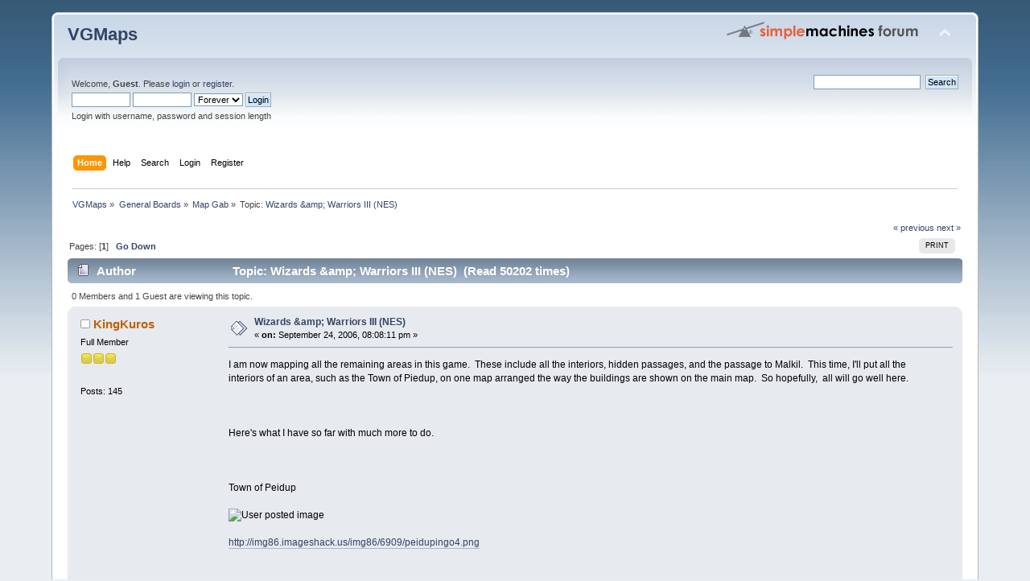

--- FILE ---
content_type: text/html; charset=UTF-8
request_url: https://www.vgmaps.com/forums/index.php?topic=254.0
body_size: 6898
content:
<!DOCTYPE html PUBLIC "-//W3C//DTD XHTML 1.0 Transitional//EN" "http://www.w3.org/TR/xhtml1/DTD/xhtml1-transitional.dtd">
<html xmlns="http://www.w3.org/1999/xhtml">
<head>
	<link rel="stylesheet" type="text/css" href="https://www.vgmaps.com/forums/Themes/default/css/index.css?fin20" />
	<link rel="stylesheet" type="text/css" href="https://www.vgmaps.com/forums/Themes/default/css/webkit.css" />
	<script type="text/javascript" src="https://www.vgmaps.com/forums/Themes/default/scripts/script.js?fin20"></script>
	<script type="text/javascript" src="https://www.vgmaps.com/forums/Themes/default/scripts/theme.js?fin20"></script>
	<script type="text/javascript"><!-- // --><![CDATA[
		var smf_theme_url = "https://www.vgmaps.com/forums/Themes/default";
		var smf_default_theme_url = "https://www.vgmaps.com/forums/Themes/default";
		var smf_images_url = "https://www.vgmaps.com/forums/Themes/default/images";
		var smf_scripturl = "https://www.vgmaps.com/forums/index.php?PHPSESSID=iq1s72oou6n9pe140atqk7s4fh&amp;";
		var smf_iso_case_folding = false;
		var smf_charset = "UTF-8";
		var ajax_notification_text = "Loading...";
		var ajax_notification_cancel_text = "Cancel";
	// ]]></script>
	<meta http-equiv="Content-Type" content="text/html; charset=UTF-8" />
	<meta name="description" content="Wizards &amp;amp; Warriors III (NES)" />
	<title>Wizards &amp;amp; Warriors III (NES)</title>
	<link rel="canonical" href="https://www.vgmaps.com/forums/index.php?topic=254.0" />
	<link rel="help" href="https://www.vgmaps.com/forums/index.php?PHPSESSID=iq1s72oou6n9pe140atqk7s4fh&amp;action=help" />
	<link rel="search" href="https://www.vgmaps.com/forums/index.php?PHPSESSID=iq1s72oou6n9pe140atqk7s4fh&amp;action=search" />
	<link rel="contents" href="https://www.vgmaps.com/forums/index.php?PHPSESSID=iq1s72oou6n9pe140atqk7s4fh&amp;" />
	<link rel="alternate" type="application/rss+xml" title="VGMaps - RSS" href="https://www.vgmaps.com/forums/index.php?PHPSESSID=iq1s72oou6n9pe140atqk7s4fh&amp;type=rss;action=.xml" />
	<link rel="index" href="https://www.vgmaps.com/forums/index.php?PHPSESSID=iq1s72oou6n9pe140atqk7s4fh&amp;board=205.0" />
</head>
<body>
<div id="wrapper" style="width: 90%">
	<div id="header"><div class="frame">
		<div id="top_section">
			<h1 class="forumtitle">
				<a href="https://www.vgmaps.com/forums/index.php?PHPSESSID=iq1s72oou6n9pe140atqk7s4fh&amp;">VGMaps</a>
			</h1>
			<img id="upshrink" src="https://www.vgmaps.com/forums/Themes/default/images/upshrink.png" alt="*" title="Shrink or expand the header." style="display: none;" />
			<img id="smflogo" src="https://www.vgmaps.com/forums/Themes/default/images/smflogo.png" alt="Simple Machines Forum" title="Simple Machines Forum" />
		</div>
		<div id="upper_section" class="middletext">
			<div class="user">
				<script type="text/javascript" src="https://www.vgmaps.com/forums/Themes/default/scripts/sha1.js"></script>
				<form id="guest_form" action="https://www.vgmaps.com/forums/index.php?PHPSESSID=iq1s72oou6n9pe140atqk7s4fh&amp;action=login2" method="post" accept-charset="UTF-8"  onsubmit="hashLoginPassword(this, 'e4065cf09921256747954d61b13a92ba');">
					<div class="info">Welcome, <strong>Guest</strong>. Please <a href="https://www.vgmaps.com/forums/index.php?PHPSESSID=iq1s72oou6n9pe140atqk7s4fh&amp;action=login">login</a> or <a href="https://www.vgmaps.com/forums/index.php?PHPSESSID=iq1s72oou6n9pe140atqk7s4fh&amp;action=register">register</a>.</div>
					<input type="text" name="user" size="10" class="input_text" />
					<input type="password" name="passwrd" size="10" class="input_password" />
					<select name="cookielength">
						<option value="60">1 Hour</option>
						<option value="1440">1 Day</option>
						<option value="10080">1 Week</option>
						<option value="43200">1 Month</option>
						<option value="-1" selected="selected">Forever</option>
					</select>
					<input type="submit" value="Login" class="button_submit" /><br />
					<div class="info">Login with username, password and session length</div>
					<input type="hidden" name="hash_passwrd" value="" /><input type="hidden" name="f4817c289552" value="e4065cf09921256747954d61b13a92ba" />
				</form>
			</div>
			<div class="news normaltext">
				<form id="search_form" action="https://www.vgmaps.com/forums/index.php?PHPSESSID=iq1s72oou6n9pe140atqk7s4fh&amp;action=search2" method="post" accept-charset="UTF-8">
					<input type="text" name="search" value="" class="input_text" />&nbsp;
					<input type="submit" name="submit" value="Search" class="button_submit" />
					<input type="hidden" name="advanced" value="0" />
					<input type="hidden" name="topic" value="254" /></form>
			</div>
		</div>
		<br class="clear" />
		<script type="text/javascript"><!-- // --><![CDATA[
			var oMainHeaderToggle = new smc_Toggle({
				bToggleEnabled: true,
				bCurrentlyCollapsed: false,
				aSwappableContainers: [
					'upper_section'
				],
				aSwapImages: [
					{
						sId: 'upshrink',
						srcExpanded: smf_images_url + '/upshrink.png',
						altExpanded: 'Shrink or expand the header.',
						srcCollapsed: smf_images_url + '/upshrink2.png',
						altCollapsed: 'Shrink or expand the header.'
					}
				],
				oThemeOptions: {
					bUseThemeSettings: false,
					sOptionName: 'collapse_header',
					sSessionVar: 'f4817c289552',
					sSessionId: 'e4065cf09921256747954d61b13a92ba'
				},
				oCookieOptions: {
					bUseCookie: true,
					sCookieName: 'upshrink'
				}
			});
		// ]]></script>
		<div id="main_menu">
			<ul class="dropmenu" id="menu_nav">
				<li id="button_home">
					<a class="active firstlevel" href="https://www.vgmaps.com/forums/index.php?PHPSESSID=iq1s72oou6n9pe140atqk7s4fh&amp;">
						<span class="last firstlevel">Home</span>
					</a>
				</li>
				<li id="button_help">
					<a class="firstlevel" href="https://www.vgmaps.com/forums/index.php?PHPSESSID=iq1s72oou6n9pe140atqk7s4fh&amp;action=help">
						<span class="firstlevel">Help</span>
					</a>
				</li>
				<li id="button_search">
					<a class="firstlevel" href="https://www.vgmaps.com/forums/index.php?PHPSESSID=iq1s72oou6n9pe140atqk7s4fh&amp;action=search">
						<span class="firstlevel">Search</span>
					</a>
				</li>
				<li id="button_login">
					<a class="firstlevel" href="https://www.vgmaps.com/forums/index.php?PHPSESSID=iq1s72oou6n9pe140atqk7s4fh&amp;action=login">
						<span class="firstlevel">Login</span>
					</a>
				</li>
				<li id="button_register">
					<a class="firstlevel" href="https://www.vgmaps.com/forums/index.php?PHPSESSID=iq1s72oou6n9pe140atqk7s4fh&amp;action=register">
						<span class="last firstlevel">Register</span>
					</a>
				</li>
			</ul>
		</div>
		<br class="clear" />
	</div></div>
	<div id="content_section"><div class="frame">
		<div id="main_content_section">
	<div class="navigate_section">
		<ul>
			<li>
				<a href="https://www.vgmaps.com/forums/index.php?PHPSESSID=iq1s72oou6n9pe140atqk7s4fh&amp;"><span>VGMaps</span></a> &#187;
			</li>
			<li>
				<a href="https://www.vgmaps.com/forums/index.php?PHPSESSID=iq1s72oou6n9pe140atqk7s4fh&amp;#c2"><span>General Boards</span></a> &#187;
			</li>
			<li>
				<a href="https://www.vgmaps.com/forums/index.php?PHPSESSID=iq1s72oou6n9pe140atqk7s4fh&amp;board=205.0"><span>Map Gab</span></a> &#187;
			</li>
			<li class="last">Topic: 
				<a href="https://www.vgmaps.com/forums/index.php?PHPSESSID=iq1s72oou6n9pe140atqk7s4fh&amp;topic=254.0"><span>Wizards &amp;amp; Warriors III (NES)</span></a>
			</li>
		</ul>
	</div>
			<a id="top"></a>
			<a id="msg2414"></a>
			<div class="pagesection">
				<div class="nextlinks"><a href="https://www.vgmaps.com/forums/index.php?PHPSESSID=iq1s72oou6n9pe140atqk7s4fh&amp;topic=254.0;prev_next=prev#new">&laquo; previous</a> <a href="https://www.vgmaps.com/forums/index.php?PHPSESSID=iq1s72oou6n9pe140atqk7s4fh&amp;topic=254.0;prev_next=next#new">next &raquo;</a></div>
		<div class="buttonlist floatright">
			<ul>
				<li><a class="button_strip_print" href="https://www.vgmaps.com/forums/index.php?PHPSESSID=iq1s72oou6n9pe140atqk7s4fh&amp;action=printpage;topic=254.0" rel="new_win nofollow"><span class="last">Print</span></a></li>
			</ul>
		</div>
				<div class="pagelinks floatleft">Pages: [<strong>1</strong>]   &nbsp;&nbsp;<a href="#lastPost"><strong>Go Down</strong></a></div>
			</div>
			<div id="forumposts">
				<div class="cat_bar">
					<h3 class="catbg">
						<img src="https://www.vgmaps.com/forums/Themes/default/images/topic/normal_post.gif" align="bottom" alt="" />
						<span id="author">Author</span>
						Topic: Wizards &amp;amp; Warriors III (NES) &nbsp;(Read 50202 times)
					</h3>
				</div>
				<p id="whoisviewing" class="smalltext">0 Members and 1 Guest are viewing this topic.
				</p>
				<form action="https://www.vgmaps.com/forums/index.php?PHPSESSID=iq1s72oou6n9pe140atqk7s4fh&amp;action=quickmod2;topic=254.0" method="post" accept-charset="UTF-8" name="quickModForm" id="quickModForm" style="margin: 0;" onsubmit="return oQuickModify.bInEditMode ? oQuickModify.modifySave('e4065cf09921256747954d61b13a92ba', 'f4817c289552') : false">
				<div class="windowbg">
					<span class="topslice"><span></span></span>
					<div class="post_wrapper">
						<div class="poster">
							<h4>
								<img src="https://www.vgmaps.com/forums/Themes/default/images/useroff.gif" alt="Offline" />
								<a href="https://www.vgmaps.com/forums/index.php?PHPSESSID=iq1s72oou6n9pe140atqk7s4fh&amp;action=profile;u=11" title="View the profile of KingKuros">KingKuros</a>
							</h4>
							<ul class="reset smalltext" id="msg_2414_extra_info">
								<li class="postgroup">Full Member</li>
								<li class="stars"><img src="https://www.vgmaps.com/forums/Themes/default/images/star.gif" alt="*" /><img src="https://www.vgmaps.com/forums/Themes/default/images/star.gif" alt="*" /><img src="https://www.vgmaps.com/forums/Themes/default/images/star.gif" alt="*" /></li>
								<li class="avatar">
									<a href="https://www.vgmaps.com/forums/index.php?PHPSESSID=iq1s72oou6n9pe140atqk7s4fh&amp;action=profile;u=11">
										<img class="avatar" src="https://img43.imageshack.us/img43/4871/kurosc.png" alt="" />
									</a>
								</li>
								<li class="postcount">Posts: 145</li>
							</ul>
						</div>
						<div class="postarea">
							<div class="flow_hidden">
								<div class="keyinfo">
									<div class="messageicon">
										<img src="https://www.vgmaps.com/forums/Themes/default/images/post/xx.gif" alt="" />
									</div>
									<h5 id="subject_2414">
										<a href="https://www.vgmaps.com/forums/index.php?PHPSESSID=iq1s72oou6n9pe140atqk7s4fh&amp;topic=254.msg2414#msg2414" rel="nofollow">Wizards &amp;amp; Warriors III (NES)</a>
									</h5>
									<div class="smalltext">&#171; <strong> on:</strong> September 24, 2006, 08:08:11 pm &#187;</div>
									<div id="msg_2414_quick_mod"></div>
								</div>
							</div>
							<div class="post">
								<div class="inner" id="msg_2414">I am now mapping all the remaining areas in this game. &nbsp;These include all the interiors, hidden passages, and the passage to Malkil. &nbsp;This time, I&#039;ll put all the interiors of an area, such as the Town of Piedup, on one map arranged the way the buildings are shown on the main map. &nbsp;So hopefully, &nbsp;all will go well here.<br /><br /><br /><br />Here&#039;s what I have so far with much more to do.<br /><br /><br /><br />Town of Peidup<br /><br /><img src="http://img86.imageshack.us/img86/6909/peidupingo4.th.png" width="75" height="165" alt="User posted image" /><br /><br /><a href="http://img86.imageshack.us/img86/6909/peidupingo4.png"><a href="http://img86.imageshack.us/img86/6909/peidupingo4.png" class="bbc_link" target="_blank" rel="noopener noreferrer">http://img86.imageshack.us/img86/6909/peidupingo4.png</a></a><br /><br /><br /><br />Castle 1<br /><br /><img src="https://img211.imageshack.us/img211/705/incastle1ka6.th.png" width="59" height="165" alt="User posted image" /><br /><br /><a href="https://img211.imageshack.us/img211/705/incastle1ka6.png"><a href="https://img211.imageshack.us/img211/705/incastle1ka6.png" class="bbc_link" target="_blank" rel="noopener noreferrer">https://img211.imageshack.us/img211/705/incastle1ka6.png</a></a><br /><br /><br /><br />Castle 2 (within main part of interior castle)<br /><br /><img src="http://img243.imageshack.us/img243/5190/incastle2wa7.th.png" width="125" height="165" alt="User posted image" /><br /><br /><a href="http://img243.imageshack.us/img243/5190/incastle2wa7.png"><a href="http://img243.imageshack.us/img243/5190/incastle2wa7.png" class="bbc_link" target="_blank" rel="noopener noreferrer">http://img243.imageshack.us/img243/5190/incastle2wa7.png</a></a></div>
							</div>
						</div>
						<div class="moderatorbar">
							<div class="smalltext modified" id="modified_2414">
							</div>
							<div class="smalltext reportlinks">
								<img src="https://www.vgmaps.com/forums/Themes/default/images/ip.gif" alt="" />
								Logged
							</div>
						</div>
					</div>
					<span class="botslice"><span></span></span>
				</div>
				<hr class="post_separator" />
				<a id="msg2416"></a>
				<div class="windowbg2">
					<span class="topslice"><span></span></span>
					<div class="post_wrapper">
						<div class="poster">
							<h4>
								<img src="https://www.vgmaps.com/forums/Themes/default/images/useroff.gif" alt="Offline" />
								<a href="https://www.vgmaps.com/forums/index.php?PHPSESSID=iq1s72oou6n9pe140atqk7s4fh&amp;action=profile;u=7" title="View the profile of JonLeung">JonLeung</a>
							</h4>
							<ul class="reset smalltext" id="msg_2416_extra_info">
								<li class="membergroup">Administrator</li>
								<li class="stars"><img src="https://www.vgmaps.com/forums/Themes/default/images/staradmin.gif" alt="*" /><img src="https://www.vgmaps.com/forums/Themes/default/images/staradmin.gif" alt="*" /><img src="https://www.vgmaps.com/forums/Themes/default/images/staradmin.gif" alt="*" /><img src="https://www.vgmaps.com/forums/Themes/default/images/staradmin.gif" alt="*" /><img src="https://www.vgmaps.com/forums/Themes/default/images/staradmin.gif" alt="*" /></li>
								<li class="postcount">Posts: 3832</li>
							</ul>
						</div>
						<div class="postarea">
							<div class="flow_hidden">
								<div class="keyinfo">
									<div class="messageicon">
										<img src="https://www.vgmaps.com/forums/Themes/default/images/post/xx.gif" alt="" />
									</div>
									<h5 id="subject_2416">
										<a href="https://www.vgmaps.com/forums/index.php?PHPSESSID=iq1s72oou6n9pe140atqk7s4fh&amp;topic=254.msg2416#msg2416" rel="nofollow">RE: Wizards &amp;amp; Warriors III (NES)</a>
									</h5>
									<div class="smalltext">&#171; <strong>Reply #1 on:</strong> September 24, 2006, 09:11:41 pm &#187;</div>
									<div id="msg_2416_quick_mod"></div>
								</div>
							</div>
							<div class="post">
								<div class="inner" id="msg_2416">Wait, what?<br /><br /><br /><br />I thought this game was complete...? &nbsp;It has a thumbnail and was on the MotM as well, wasn't it? &nbsp;o_0</div>
							</div>
						</div>
						<div class="moderatorbar">
							<div class="smalltext modified" id="modified_2416">
							</div>
							<div class="smalltext reportlinks">
								<img src="https://www.vgmaps.com/forums/Themes/default/images/ip.gif" alt="" />
								Logged
							</div>
						</div>
					</div>
					<span class="botslice"><span></span></span>
				</div>
				<hr class="post_separator" />
				<a id="msg2417"></a>
				<div class="windowbg">
					<span class="topslice"><span></span></span>
					<div class="post_wrapper">
						<div class="poster">
							<h4>
								<img src="https://www.vgmaps.com/forums/Themes/default/images/useroff.gif" alt="Offline" />
								<a href="https://www.vgmaps.com/forums/index.php?PHPSESSID=iq1s72oou6n9pe140atqk7s4fh&amp;action=profile;u=11" title="View the profile of KingKuros">KingKuros</a>
							</h4>
							<ul class="reset smalltext" id="msg_2417_extra_info">
								<li class="postgroup">Full Member</li>
								<li class="stars"><img src="https://www.vgmaps.com/forums/Themes/default/images/star.gif" alt="*" /><img src="https://www.vgmaps.com/forums/Themes/default/images/star.gif" alt="*" /><img src="https://www.vgmaps.com/forums/Themes/default/images/star.gif" alt="*" /></li>
								<li class="avatar">
									<a href="https://www.vgmaps.com/forums/index.php?PHPSESSID=iq1s72oou6n9pe140atqk7s4fh&amp;action=profile;u=11">
										<img class="avatar" src="https://img43.imageshack.us/img43/4871/kurosc.png" alt="" />
									</a>
								</li>
								<li class="postcount">Posts: 145</li>
							</ul>
						</div>
						<div class="postarea">
							<div class="flow_hidden">
								<div class="keyinfo">
									<div class="messageicon">
										<img src="https://www.vgmaps.com/forums/Themes/default/images/post/xx.gif" alt="" />
									</div>
									<h5 id="subject_2417">
										<a href="https://www.vgmaps.com/forums/index.php?PHPSESSID=iq1s72oou6n9pe140atqk7s4fh&amp;topic=254.msg2417#msg2417" rel="nofollow">RE: Wizards &amp;amp; Warriors III (NES)</a>
									</h5>
									<div class="smalltext">&#171; <strong>Reply #2 on:</strong> September 24, 2006, 10:14:31 pm &#187;</div>
									<div id="msg_2417_quick_mod"></div>
								</div>
							</div>
							<div class="post">
								<div class="inner" id="msg_2417">I don&#039;t think I said it was complete. I remember you asking me about it before making it a MotM and I said I something like &quot;just the significant areas&quot;.&nbsp; Now I use the technique of laying the areas across one map that I didn&#039;t use then so I now decided to do all the rest I thought was pointless before.&nbsp; I just looked at the archive of the last board and saw that TerraEsperZ seemed to know there was more to it.&nbsp; What I&#039;m doing here will be much like the interiors I did with the Star Trek buildings, arranging them to line with the respective buildings and other entrances shown on the main exterior maps, which will be redone a little as well including adding a few pixels cut off the edges and new title blocks as well.&nbsp; So it&#039;ll be much a total redo.</div>
							</div>
						</div>
						<div class="moderatorbar">
							<div class="smalltext modified" id="modified_2417">
								&#171; <em>Last Edit: September 09, 2009, 09:35:37 pm by KingKuros</em> &#187;
							</div>
							<div class="smalltext reportlinks">
								<img src="https://www.vgmaps.com/forums/Themes/default/images/ip.gif" alt="" />
								Logged
							</div>
						</div>
					</div>
					<span class="botslice"><span></span></span>
				</div>
				<hr class="post_separator" />
				<a id="msg2418"></a>
				<div class="windowbg2">
					<span class="topslice"><span></span></span>
					<div class="post_wrapper">
						<div class="poster">
							<h4>
								<img src="https://www.vgmaps.com/forums/Themes/default/images/useroff.gif" alt="Offline" />
								<a href="https://www.vgmaps.com/forums/index.php?PHPSESSID=iq1s72oou6n9pe140atqk7s4fh&amp;action=profile;u=2" title="View the profile of TerraEsperZ">TerraEsperZ</a>
							</h4>
							<ul class="reset smalltext" id="msg_2418_extra_info">
								<li class="postgroup">Hero Member</li>
								<li class="stars"><img src="https://www.vgmaps.com/forums/Themes/default/images/star.gif" alt="*" /><img src="https://www.vgmaps.com/forums/Themes/default/images/star.gif" alt="*" /><img src="https://www.vgmaps.com/forums/Themes/default/images/star.gif" alt="*" /><img src="https://www.vgmaps.com/forums/Themes/default/images/star.gif" alt="*" /><img src="https://www.vgmaps.com/forums/Themes/default/images/star.gif" alt="*" /></li>
								<li class="avatar">
									<a href="https://www.vgmaps.com/forums/index.php?PHPSESSID=iq1s72oou6n9pe140atqk7s4fh&amp;action=profile;u=2">
										<img class="avatar" src="https://www.vgmaps.com/forums/index.php?PHPSESSID=iq1s72oou6n9pe140atqk7s4fh&amp;action=dlattach;attach=1411;type=avatar" alt="" />
									</a>
								</li>
								<li class="postcount">Posts: 2339</li>
							</ul>
						</div>
						<div class="postarea">
							<div class="flow_hidden">
								<div class="keyinfo">
									<div class="messageicon">
										<img src="https://www.vgmaps.com/forums/Themes/default/images/post/xx.gif" alt="" />
									</div>
									<h5 id="subject_2418">
										<a href="https://www.vgmaps.com/forums/index.php?PHPSESSID=iq1s72oou6n9pe140atqk7s4fh&amp;topic=254.msg2418#msg2418" rel="nofollow">RE: Wizards &amp;amp; Warriors III (NES)</a>
									</h5>
									<div class="smalltext">&#171; <strong>Reply #3 on:</strong> September 24, 2006, 10:52:18 pm &#187;</div>
									<div id="msg_2418_quick_mod"></div>
								</div>
							</div>
							<div class="post">
								<div class="inner" id="msg_2418">Well, seemed there was a tiny bit of confusion here. Anyway, I'm just glad that the game will get additional maps and thus will finally be complete <img src="https://www.vgmaps.com/forums/Smileys/default/cheesy.gif" alt="&#58;D" title="Cheesy" class="smiley" /><br /><br /><br /><br />Also, I've noticed that the practice of 'completing' pixels not visible in-game is becoming a wide-spread mapping technique. It's cute, in the way that we as a community are evolving so-to-speak.<br /><br /><br /><br />---<br /><br />&quot;With the first link, the chain is forged. The first speech censored, the first thought forbidden, the first freedom denied, chains us all irrevocably.&quot; [...] The first time any man's freedom is trodden on, we're all damaged. - Captain Jean-Luc Picard<br /><br /><br /><br />B*tch, meet reality. Reality, meet b*tch. - Me</div>
							</div>
						</div>
						<div class="moderatorbar">
							<div class="smalltext modified" id="modified_2418">
							</div>
							<div class="smalltext reportlinks">
								<img src="https://www.vgmaps.com/forums/Themes/default/images/ip.gif" alt="" />
								Logged
							</div>
							<div class="signature" id="msg_2418_signature">Current project:<br />Mega Man: Powered Up (PSP)</div>
						</div>
					</div>
					<span class="botslice"><span></span></span>
				</div>
				<hr class="post_separator" />
				<a id="msg2420"></a>
				<div class="windowbg">
					<span class="topslice"><span></span></span>
					<div class="post_wrapper">
						<div class="poster">
							<h4>
								<img src="https://www.vgmaps.com/forums/Themes/default/images/useroff.gif" alt="Offline" />
								<a href="https://www.vgmaps.com/forums/index.php?PHPSESSID=iq1s72oou6n9pe140atqk7s4fh&amp;action=profile;u=11" title="View the profile of KingKuros">KingKuros</a>
							</h4>
							<ul class="reset smalltext" id="msg_2420_extra_info">
								<li class="postgroup">Full Member</li>
								<li class="stars"><img src="https://www.vgmaps.com/forums/Themes/default/images/star.gif" alt="*" /><img src="https://www.vgmaps.com/forums/Themes/default/images/star.gif" alt="*" /><img src="https://www.vgmaps.com/forums/Themes/default/images/star.gif" alt="*" /></li>
								<li class="avatar">
									<a href="https://www.vgmaps.com/forums/index.php?PHPSESSID=iq1s72oou6n9pe140atqk7s4fh&amp;action=profile;u=11">
										<img class="avatar" src="https://img43.imageshack.us/img43/4871/kurosc.png" alt="" />
									</a>
								</li>
								<li class="postcount">Posts: 145</li>
							</ul>
						</div>
						<div class="postarea">
							<div class="flow_hidden">
								<div class="keyinfo">
									<div class="messageicon">
										<img src="https://www.vgmaps.com/forums/Themes/default/images/post/xx.gif" alt="" />
									</div>
									<h5 id="subject_2420">
										<a href="https://www.vgmaps.com/forums/index.php?PHPSESSID=iq1s72oou6n9pe140atqk7s4fh&amp;topic=254.msg2420#msg2420" rel="nofollow">RE: Wizards &amp;amp; Warriors III (NES)</a>
									</h5>
									<div class="smalltext">&#171; <strong>Reply #4 on:</strong> September 24, 2006, 11:18:48 pm &#187;</div>
									<div id="msg_2420_quick_mod"></div>
								</div>
							</div>
							<div class="post">
								<div class="inner" id="msg_2420">Here is the new version of the exterior castle.<br /><br /><br /><br /><img src="http://img170.imageshack.us/img170/856/castlech9.th.png" width="89" height="165" alt="User posted image" /><br /><br /><a href="http://img170.imageshack.us/img170/856/castlech9.png"><a href="http://img170.imageshack.us/img170/856/castlech9.png" class="bbc_link" target="_blank" rel="noopener noreferrer">http://img170.imageshack.us/img170/856/castlech9.png</a></a><br /><br /><br /><br />Notice any difference? &nbsp;It&#039;s not just the title block.</div>
							</div>
						</div>
						<div class="moderatorbar">
							<div class="smalltext modified" id="modified_2420">
							</div>
							<div class="smalltext reportlinks">
								<img src="https://www.vgmaps.com/forums/Themes/default/images/ip.gif" alt="" />
								Logged
							</div>
						</div>
					</div>
					<span class="botslice"><span></span></span>
				</div>
				<hr class="post_separator" />
				<a id="msg2581"></a>
				<div class="windowbg2">
					<span class="topslice"><span></span></span>
					<div class="post_wrapper">
						<div class="poster">
							<h4>
								<img src="https://www.vgmaps.com/forums/Themes/default/images/useroff.gif" alt="Offline" />
								<a href="https://www.vgmaps.com/forums/index.php?PHPSESSID=iq1s72oou6n9pe140atqk7s4fh&amp;action=profile;u=11" title="View the profile of KingKuros">KingKuros</a>
							</h4>
							<ul class="reset smalltext" id="msg_2581_extra_info">
								<li class="postgroup">Full Member</li>
								<li class="stars"><img src="https://www.vgmaps.com/forums/Themes/default/images/star.gif" alt="*" /><img src="https://www.vgmaps.com/forums/Themes/default/images/star.gif" alt="*" /><img src="https://www.vgmaps.com/forums/Themes/default/images/star.gif" alt="*" /></li>
								<li class="avatar">
									<a href="https://www.vgmaps.com/forums/index.php?PHPSESSID=iq1s72oou6n9pe140atqk7s4fh&amp;action=profile;u=11">
										<img class="avatar" src="https://img43.imageshack.us/img43/4871/kurosc.png" alt="" />
									</a>
								</li>
								<li class="postcount">Posts: 145</li>
							</ul>
						</div>
						<div class="postarea">
							<div class="flow_hidden">
								<div class="keyinfo">
									<div class="messageicon">
										<img src="https://www.vgmaps.com/forums/Themes/default/images/post/xx.gif" alt="" />
									</div>
									<h5 id="subject_2581">
										<a href="https://www.vgmaps.com/forums/index.php?PHPSESSID=iq1s72oou6n9pe140atqk7s4fh&amp;topic=254.msg2581#msg2581" rel="nofollow">RE: Wizards &amp;amp; Warriors III (NES)</a>
									</h5>
									<div class="smalltext">&#171; <strong>Reply #5 on:</strong> October 03, 2006, 08:48:13 pm &#187;</div>
									<div id="msg_2581_quick_mod"></div>
								</div>
							</div>
							<div class="post">
								<div class="inner" id="msg_2581">Here are the interiors of the Town of Peidup.<br /><br /><br /><br /><img src="http://img246.imageshack.us/img246/1082/peidupinvo1.th.png" width="95" height="165" alt="User posted image" /><br /><br /><a href="http://img246.imageshack.us/img246/1082/peidupinvo1.png"><a href="http://img246.imageshack.us/img246/1082/peidupinvo1.png" class="bbc_link" target="_blank" rel="noopener noreferrer">http://img246.imageshack.us/img246/1082/peidupinvo1.png</a></a><br /><br /><br /><br />I put a border around each room the color of it&#039;s respective exterior. &nbsp;Except the silver one which is a hidden room.<br /><br /><br /><br />The rooms are arranged, as best as I could, as they appear in the exterior map.<br /><br /><br /><br />Is it good enough as is?</div>
							</div>
						</div>
						<div class="moderatorbar">
							<div class="smalltext modified" id="modified_2581">
							</div>
							<div class="smalltext reportlinks">
								<img src="https://www.vgmaps.com/forums/Themes/default/images/ip.gif" alt="" />
								Logged
							</div>
						</div>
					</div>
					<span class="botslice"><span></span></span>
				</div>
				<hr class="post_separator" />
				<a id="msg2610"></a>
				<div class="windowbg">
					<span class="topslice"><span></span></span>
					<div class="post_wrapper">
						<div class="poster">
							<h4>
								<img src="https://www.vgmaps.com/forums/Themes/default/images/useroff.gif" alt="Offline" />
								<a href="https://www.vgmaps.com/forums/index.php?PHPSESSID=iq1s72oou6n9pe140atqk7s4fh&amp;action=profile;u=11" title="View the profile of KingKuros">KingKuros</a>
							</h4>
							<ul class="reset smalltext" id="msg_2610_extra_info">
								<li class="postgroup">Full Member</li>
								<li class="stars"><img src="https://www.vgmaps.com/forums/Themes/default/images/star.gif" alt="*" /><img src="https://www.vgmaps.com/forums/Themes/default/images/star.gif" alt="*" /><img src="https://www.vgmaps.com/forums/Themes/default/images/star.gif" alt="*" /></li>
								<li class="avatar">
									<a href="https://www.vgmaps.com/forums/index.php?PHPSESSID=iq1s72oou6n9pe140atqk7s4fh&amp;action=profile;u=11">
										<img class="avatar" src="https://img43.imageshack.us/img43/4871/kurosc.png" alt="" />
									</a>
								</li>
								<li class="postcount">Posts: 145</li>
							</ul>
						</div>
						<div class="postarea">
							<div class="flow_hidden">
								<div class="keyinfo">
									<div class="messageicon">
										<img src="https://www.vgmaps.com/forums/Themes/default/images/post/xx.gif" alt="" />
									</div>
									<h5 id="subject_2610">
										<a href="https://www.vgmaps.com/forums/index.php?PHPSESSID=iq1s72oou6n9pe140atqk7s4fh&amp;topic=254.msg2610#msg2610" rel="nofollow">RE: Wizards &amp;amp; Warriors III (NES)</a>
									</h5>
									<div class="smalltext">&#171; <strong>Reply #6 on:</strong> October 05, 2006, 06:18:37 pm &#187;</div>
									<div id="msg_2610_quick_mod"></div>
								</div>
							</div>
							<div class="post">
								<div class="inner" id="msg_2610">Here is the passage to Malkil.<br /><br /><br /><br /><img src="http://img153.imageshack.us/img153/1252/passagetx5.th.png" width="14" height="165" alt="User posted image" /><br /><br /><a href="http://img153.imageshack.us/img153/1252/passagetx5.png"><a href="http://img153.imageshack.us/img153/1252/passagetx5.png" class="bbc_link" target="_blank" rel="noopener noreferrer">http://img153.imageshack.us/img153/1252/passagetx5.png</a></a><br /><br /></div>
							</div>
						</div>
						<div class="moderatorbar">
							<div class="smalltext modified" id="modified_2610">
							</div>
							<div class="smalltext reportlinks">
								<img src="https://www.vgmaps.com/forums/Themes/default/images/ip.gif" alt="" />
								Logged
							</div>
						</div>
					</div>
					<span class="botslice"><span></span></span>
				</div>
				<hr class="post_separator" />
				<a id="msg2611"></a>
				<div class="windowbg2">
					<span class="topslice"><span></span></span>
					<div class="post_wrapper">
						<div class="poster">
							<h4>
								<img src="https://www.vgmaps.com/forums/Themes/default/images/useroff.gif" alt="Offline" />
								<a href="https://www.vgmaps.com/forums/index.php?PHPSESSID=iq1s72oou6n9pe140atqk7s4fh&amp;action=profile;u=42" title="View the profile of DarkWolf">DarkWolf</a>
							</h4>
							<ul class="reset smalltext" id="msg_2611_extra_info">
								<li class="postgroup">Hero Member</li>
								<li class="stars"><img src="https://www.vgmaps.com/forums/Themes/default/images/star.gif" alt="*" /><img src="https://www.vgmaps.com/forums/Themes/default/images/star.gif" alt="*" /><img src="https://www.vgmaps.com/forums/Themes/default/images/star.gif" alt="*" /><img src="https://www.vgmaps.com/forums/Themes/default/images/star.gif" alt="*" /><img src="https://www.vgmaps.com/forums/Themes/default/images/star.gif" alt="*" /></li>
								<li class="avatar">
									<a href="https://www.vgmaps.com/forums/index.php?PHPSESSID=iq1s72oou6n9pe140atqk7s4fh&amp;action=profile;u=42">
										<img class="avatar" src="https://www.vgmaps.com/forums/index.php?PHPSESSID=iq1s72oou6n9pe140atqk7s4fh&amp;action=dlattach;attach=8;type=avatar" alt="" />
									</a>
								</li>
								<li class="postcount">Posts: 640</li>
							</ul>
						</div>
						<div class="postarea">
							<div class="flow_hidden">
								<div class="keyinfo">
									<div class="messageicon">
										<img src="https://www.vgmaps.com/forums/Themes/default/images/post/xx.gif" alt="" />
									</div>
									<h5 id="subject_2611">
										<a href="https://www.vgmaps.com/forums/index.php?PHPSESSID=iq1s72oou6n9pe140atqk7s4fh&amp;topic=254.msg2611#msg2611" rel="nofollow">RE: Wizards &amp;amp; Warriors III (NES)</a>
									</h5>
									<div class="smalltext">&#171; <strong>Reply #7 on:</strong> October 05, 2006, 06:29:49 pm &#187;</div>
									<div id="msg_2611_quick_mod"></div>
								</div>
							</div>
							<div class="post">
								<div class="inner" id="msg_2611">That checkerboard floor reminds me of a certain other NES game.</div>
							</div>
						</div>
						<div class="moderatorbar">
							<div class="smalltext modified" id="modified_2611">
							</div>
							<div class="smalltext reportlinks">
								<img src="https://www.vgmaps.com/forums/Themes/default/images/ip.gif" alt="" />
								Logged
							</div>
						</div>
					</div>
					<span class="botslice"><span></span></span>
				</div>
				<hr class="post_separator" />
				<a id="msg2612"></a>
				<div class="windowbg">
					<span class="topslice"><span></span></span>
					<div class="post_wrapper">
						<div class="poster">
							<h4>
								<img src="https://www.vgmaps.com/forums/Themes/default/images/useroff.gif" alt="Offline" />
								<a href="https://www.vgmaps.com/forums/index.php?PHPSESSID=iq1s72oou6n9pe140atqk7s4fh&amp;action=profile;u=7" title="View the profile of JonLeung">JonLeung</a>
							</h4>
							<ul class="reset smalltext" id="msg_2612_extra_info">
								<li class="membergroup">Administrator</li>
								<li class="stars"><img src="https://www.vgmaps.com/forums/Themes/default/images/staradmin.gif" alt="*" /><img src="https://www.vgmaps.com/forums/Themes/default/images/staradmin.gif" alt="*" /><img src="https://www.vgmaps.com/forums/Themes/default/images/staradmin.gif" alt="*" /><img src="https://www.vgmaps.com/forums/Themes/default/images/staradmin.gif" alt="*" /><img src="https://www.vgmaps.com/forums/Themes/default/images/staradmin.gif" alt="*" /></li>
								<li class="postcount">Posts: 3832</li>
							</ul>
						</div>
						<div class="postarea">
							<div class="flow_hidden">
								<div class="keyinfo">
									<div class="messageicon">
										<img src="https://www.vgmaps.com/forums/Themes/default/images/post/xx.gif" alt="" />
									</div>
									<h5 id="subject_2612">
										<a href="https://www.vgmaps.com/forums/index.php?PHPSESSID=iq1s72oou6n9pe140atqk7s4fh&amp;topic=254.msg2612#msg2612" rel="nofollow">RE: Wizards &amp;amp; Warriors III (NES)</a>
									</h5>
									<div class="smalltext">&#171; <strong>Reply #8 on:</strong> October 05, 2006, 06:35:26 pm &#187;</div>
									<div id="msg_2612_quick_mod"></div>
								</div>
							</div>
							<div class="post">
								<div class="inner" id="msg_2612">OMG IT'S ONE OF THE KINGS OF THE MUSHROOM KINGDOM.</div>
							</div>
						</div>
						<div class="moderatorbar">
							<div class="smalltext modified" id="modified_2612">
							</div>
							<div class="smalltext reportlinks">
								<img src="https://www.vgmaps.com/forums/Themes/default/images/ip.gif" alt="" />
								Logged
							</div>
						</div>
					</div>
					<span class="botslice"><span></span></span>
				</div>
				<hr class="post_separator" />
				<a id="msg2663"></a>
				<div class="windowbg2">
					<span class="topslice"><span></span></span>
					<div class="post_wrapper">
						<div class="poster">
							<h4>
								<img src="https://www.vgmaps.com/forums/Themes/default/images/useroff.gif" alt="Offline" />
								<a href="https://www.vgmaps.com/forums/index.php?PHPSESSID=iq1s72oou6n9pe140atqk7s4fh&amp;action=profile;u=11" title="View the profile of KingKuros">KingKuros</a>
							</h4>
							<ul class="reset smalltext" id="msg_2663_extra_info">
								<li class="postgroup">Full Member</li>
								<li class="stars"><img src="https://www.vgmaps.com/forums/Themes/default/images/star.gif" alt="*" /><img src="https://www.vgmaps.com/forums/Themes/default/images/star.gif" alt="*" /><img src="https://www.vgmaps.com/forums/Themes/default/images/star.gif" alt="*" /></li>
								<li class="avatar">
									<a href="https://www.vgmaps.com/forums/index.php?PHPSESSID=iq1s72oou6n9pe140atqk7s4fh&amp;action=profile;u=11">
										<img class="avatar" src="https://img43.imageshack.us/img43/4871/kurosc.png" alt="" />
									</a>
								</li>
								<li class="postcount">Posts: 145</li>
							</ul>
						</div>
						<div class="postarea">
							<div class="flow_hidden">
								<div class="keyinfo">
									<div class="messageicon">
										<img src="https://www.vgmaps.com/forums/Themes/default/images/post/xx.gif" alt="" />
									</div>
									<h5 id="subject_2663">
										<a href="https://www.vgmaps.com/forums/index.php?PHPSESSID=iq1s72oou6n9pe140atqk7s4fh&amp;topic=254.msg2663#msg2663" rel="nofollow">RE: Wizards &amp;amp; Warriors III (NES)</a>
									</h5>
									<div class="smalltext">&#171; <strong>Reply #9 on:</strong> October 08, 2006, 07:33:36 pm &#187;</div>
									<div id="msg_2663_quick_mod"></div>
								</div>
							</div>
							<div class="post">
								<div class="inner" id="msg_2663">Here are the interior rooms and passages in the Dungeons of Piedup.<br /><br /><br /><br /><img src="http://img134.imageshack.us/img134/2918/duningj3.th.png" width="150" height="151" alt="User posted image" /><br /><br /><a href="http://img134.imageshack.us/img134/2918/duningj3.png"><a href="http://img134.imageshack.us/img134/2918/duningj3.png" class="bbc_link" target="_blank" rel="noopener noreferrer">http://img134.imageshack.us/img134/2918/duningj3.png</a></a><br /><br /></div>
							</div>
						</div>
						<div class="moderatorbar">
							<div class="smalltext modified" id="modified_2663">
							</div>
							<div class="smalltext reportlinks">
								<img src="https://www.vgmaps.com/forums/Themes/default/images/ip.gif" alt="" />
								Logged
							</div>
						</div>
					</div>
					<span class="botslice"><span></span></span>
				</div>
				<hr class="post_separator" />
				<a id="msg2708"></a>
				<div class="windowbg">
					<span class="topslice"><span></span></span>
					<div class="post_wrapper">
						<div class="poster">
							<h4>
								<img src="https://www.vgmaps.com/forums/Themes/default/images/useroff.gif" alt="Offline" />
								<a href="https://www.vgmaps.com/forums/index.php?PHPSESSID=iq1s72oou6n9pe140atqk7s4fh&amp;action=profile;u=11" title="View the profile of KingKuros">KingKuros</a>
							</h4>
							<ul class="reset smalltext" id="msg_2708_extra_info">
								<li class="postgroup">Full Member</li>
								<li class="stars"><img src="https://www.vgmaps.com/forums/Themes/default/images/star.gif" alt="*" /><img src="https://www.vgmaps.com/forums/Themes/default/images/star.gif" alt="*" /><img src="https://www.vgmaps.com/forums/Themes/default/images/star.gif" alt="*" /></li>
								<li class="avatar">
									<a href="https://www.vgmaps.com/forums/index.php?PHPSESSID=iq1s72oou6n9pe140atqk7s4fh&amp;action=profile;u=11">
										<img class="avatar" src="https://img43.imageshack.us/img43/4871/kurosc.png" alt="" />
									</a>
								</li>
								<li class="postcount">Posts: 145</li>
							</ul>
						</div>
						<div class="postarea">
							<div class="flow_hidden">
								<div class="keyinfo">
									<div class="messageicon">
										<img src="https://www.vgmaps.com/forums/Themes/default/images/post/xx.gif" alt="" />
									</div>
									<h5 id="subject_2708">
										<a href="https://www.vgmaps.com/forums/index.php?PHPSESSID=iq1s72oou6n9pe140atqk7s4fh&amp;topic=254.msg2708#msg2708" rel="nofollow">RE: Wizards &amp;amp; Warriors III (NES)</a>
									</h5>
									<div class="smalltext">&#171; <strong>Reply #10 on:</strong> October 10, 2006, 09:02:50 pm &#187;</div>
									<div id="msg_2708_quick_mod"></div>
								</div>
							</div>
							<div class="post">
								<div class="inner" id="msg_2708">Castle - Interiors 1<br /><br /><br /><br /><img src="https://img144.imageshack.us/img144/2861/incastle1qq8.th.png" width="126" height="165" alt="User posted image" /><br /><br /><a href="https://img144.imageshack.us/img144/2861/incastle1qq8.png"><a href="https://img144.imageshack.us/img144/2861/incastle1qq8.png" class="bbc_link" target="_blank" rel="noopener noreferrer">https://img144.imageshack.us/img144/2861/incastle1qq8.png</a></a><br /><br /></div>
							</div>
						</div>
						<div class="moderatorbar">
							<div class="smalltext modified" id="modified_2708">
							</div>
							<div class="smalltext reportlinks">
								<img src="https://www.vgmaps.com/forums/Themes/default/images/ip.gif" alt="" />
								Logged
							</div>
						</div>
					</div>
					<span class="botslice"><span></span></span>
				</div>
				<hr class="post_separator" />
				<a id="msg2801"></a>
				<div class="windowbg2">
					<span class="topslice"><span></span></span>
					<div class="post_wrapper">
						<div class="poster">
							<h4>
								<img src="https://www.vgmaps.com/forums/Themes/default/images/useroff.gif" alt="Offline" />
								<a href="https://www.vgmaps.com/forums/index.php?PHPSESSID=iq1s72oou6n9pe140atqk7s4fh&amp;action=profile;u=11" title="View the profile of KingKuros">KingKuros</a>
							</h4>
							<ul class="reset smalltext" id="msg_2801_extra_info">
								<li class="postgroup">Full Member</li>
								<li class="stars"><img src="https://www.vgmaps.com/forums/Themes/default/images/star.gif" alt="*" /><img src="https://www.vgmaps.com/forums/Themes/default/images/star.gif" alt="*" /><img src="https://www.vgmaps.com/forums/Themes/default/images/star.gif" alt="*" /></li>
								<li class="avatar">
									<a href="https://www.vgmaps.com/forums/index.php?PHPSESSID=iq1s72oou6n9pe140atqk7s4fh&amp;action=profile;u=11">
										<img class="avatar" src="https://img43.imageshack.us/img43/4871/kurosc.png" alt="" />
									</a>
								</li>
								<li class="postcount">Posts: 145</li>
							</ul>
						</div>
						<div class="postarea">
							<div class="flow_hidden">
								<div class="keyinfo">
									<div class="messageicon">
										<img src="https://www.vgmaps.com/forums/Themes/default/images/post/xx.gif" alt="" />
									</div>
									<h5 id="subject_2801">
										<a href="https://www.vgmaps.com/forums/index.php?PHPSESSID=iq1s72oou6n9pe140atqk7s4fh&amp;topic=254.msg2801#msg2801" rel="nofollow">RE: Wizards &amp;amp; Warriors III (NES)</a>
									</h5>
									<div class="smalltext">&#171; <strong>Reply #11 on:</strong> October 14, 2006, 05:40:16 pm &#187;</div>
									<div id="msg_2801_quick_mod"></div>
								</div>
							</div>
							<div class="post">
								<div class="inner" id="msg_2801">Castle - Interiors 2<br /><br /><br /><br /><img src="http://img179.imageshack.us/img179/537/castlein2ka5.th.png" width="150" height="112" alt="User posted image" /><br /><br /><a href="http://img179.imageshack.us/img179/537/castlein2ka5.png"><a href="http://img179.imageshack.us/img179/537/castlein2ka5.png" class="bbc_link" target="_blank" rel="noopener noreferrer">http://img179.imageshack.us/img179/537/castlein2ka5.png</a></a><br /><br /></div>
							</div>
						</div>
						<div class="moderatorbar">
							<div class="smalltext modified" id="modified_2801">
							</div>
							<div class="smalltext reportlinks">
								<img src="https://www.vgmaps.com/forums/Themes/default/images/ip.gif" alt="" />
								Logged
							</div>
						</div>
					</div>
					<span class="botslice"><span></span></span>
				</div>
				<hr class="post_separator" />
				<a id="msg2878"></a>
				<div class="windowbg">
					<span class="topslice"><span></span></span>
					<div class="post_wrapper">
						<div class="poster">
							<h4>
								<img src="https://www.vgmaps.com/forums/Themes/default/images/useroff.gif" alt="Offline" />
								<a href="https://www.vgmaps.com/forums/index.php?PHPSESSID=iq1s72oou6n9pe140atqk7s4fh&amp;action=profile;u=11" title="View the profile of KingKuros">KingKuros</a>
							</h4>
							<ul class="reset smalltext" id="msg_2878_extra_info">
								<li class="postgroup">Full Member</li>
								<li class="stars"><img src="https://www.vgmaps.com/forums/Themes/default/images/star.gif" alt="*" /><img src="https://www.vgmaps.com/forums/Themes/default/images/star.gif" alt="*" /><img src="https://www.vgmaps.com/forums/Themes/default/images/star.gif" alt="*" /></li>
								<li class="avatar">
									<a href="https://www.vgmaps.com/forums/index.php?PHPSESSID=iq1s72oou6n9pe140atqk7s4fh&amp;action=profile;u=11">
										<img class="avatar" src="https://img43.imageshack.us/img43/4871/kurosc.png" alt="" />
									</a>
								</li>
								<li class="postcount">Posts: 145</li>
							</ul>
						</div>
						<div class="postarea">
							<div class="flow_hidden">
								<div class="keyinfo">
									<div class="messageicon">
										<img src="https://www.vgmaps.com/forums/Themes/default/images/post/xx.gif" alt="" />
									</div>
									<h5 id="subject_2878">
										<a href="https://www.vgmaps.com/forums/index.php?PHPSESSID=iq1s72oou6n9pe140atqk7s4fh&amp;topic=254.msg2878#msg2878" rel="nofollow">RE: Wizards &amp;amp; Warriors III (NES)</a>
									</h5>
									<div class="smalltext">&#171; <strong>Reply #12 on:</strong> October 20, 2006, 07:34:59 pm &#187;</div>
									<div id="msg_2878_quick_mod"></div>
								</div>
							</div>
							<div class="post">
								<div class="inner" id="msg_2878">Sent to JonLeung.</div>
							</div>
						</div>
						<div class="moderatorbar">
							<div class="smalltext modified" id="modified_2878">
							</div>
							<div class="smalltext reportlinks">
								<img src="https://www.vgmaps.com/forums/Themes/default/images/ip.gif" alt="" />
								Logged
							</div>
						</div>
					</div>
					<span class="botslice"><span></span></span>
				</div>
				<hr class="post_separator" />
				</form>
			</div>
			<a id="lastPost"></a>
			<div class="pagesection">
				
		<div class="buttonlist floatright">
			<ul>
				<li><a class="button_strip_print" href="https://www.vgmaps.com/forums/index.php?PHPSESSID=iq1s72oou6n9pe140atqk7s4fh&amp;action=printpage;topic=254.0" rel="new_win nofollow"><span class="last">Print</span></a></li>
			</ul>
		</div>
				<div class="pagelinks floatleft">Pages: [<strong>1</strong>]   &nbsp;&nbsp;<a href="#top"><strong>Go Up</strong></a></div>
				<div class="nextlinks_bottom"><a href="https://www.vgmaps.com/forums/index.php?PHPSESSID=iq1s72oou6n9pe140atqk7s4fh&amp;topic=254.0;prev_next=prev#new">&laquo; previous</a> <a href="https://www.vgmaps.com/forums/index.php?PHPSESSID=iq1s72oou6n9pe140atqk7s4fh&amp;topic=254.0;prev_next=next#new">next &raquo;</a></div>
			</div>
	<div class="navigate_section">
		<ul>
			<li>
				<a href="https://www.vgmaps.com/forums/index.php?PHPSESSID=iq1s72oou6n9pe140atqk7s4fh&amp;"><span>VGMaps</span></a> &#187;
			</li>
			<li>
				<a href="https://www.vgmaps.com/forums/index.php?PHPSESSID=iq1s72oou6n9pe140atqk7s4fh&amp;#c2"><span>General Boards</span></a> &#187;
			</li>
			<li>
				<a href="https://www.vgmaps.com/forums/index.php?PHPSESSID=iq1s72oou6n9pe140atqk7s4fh&amp;board=205.0"><span>Map Gab</span></a> &#187;
			</li>
			<li class="last">Topic: 
				<a href="https://www.vgmaps.com/forums/index.php?PHPSESSID=iq1s72oou6n9pe140atqk7s4fh&amp;topic=254.0"><span>Wizards &amp;amp; Warriors III (NES)</span></a>
			</li>
		</ul>
	</div>
			<div id="moderationbuttons"></div>
			<div class="plainbox" id="display_jump_to">&nbsp;</div>
		<br class="clear" />
				<script type="text/javascript" src="https://www.vgmaps.com/forums/Themes/default/scripts/topic.js"></script>
				<script type="text/javascript"><!-- // --><![CDATA[
					if ('XMLHttpRequest' in window)
					{
						var oQuickModify = new QuickModify({
							sScriptUrl: smf_scripturl,
							bShowModify: true,
							iTopicId: 254,
							sTemplateBodyEdit: '\n\t\t\t\t\t\t\t\t<div id="quick_edit_body_container" style="width: 90%">\n\t\t\t\t\t\t\t\t\t<div id="error_box" style="padding: 4px;" class="error"><' + '/div>\n\t\t\t\t\t\t\t\t\t<textarea class="editor" name="message" rows="12" style="width: 100%; margin-bottom: 10px;" tabindex="1">%body%<' + '/textarea><br />\n\t\t\t\t\t\t\t\t\t<input type="hidden" name="f4817c289552" value="e4065cf09921256747954d61b13a92ba" />\n\t\t\t\t\t\t\t\t\t<input type="hidden" name="topic" value="254" />\n\t\t\t\t\t\t\t\t\t<input type="hidden" name="msg" value="%msg_id%" />\n\t\t\t\t\t\t\t\t\t<div class="righttext">\n\t\t\t\t\t\t\t\t\t\t<input type="submit" name="post" value="Save" tabindex="2" onclick="return oQuickModify.modifySave(\'e4065cf09921256747954d61b13a92ba\', \'f4817c289552\');" accesskey="s" class="button_submit" />&nbsp;&nbsp;<input type="submit" name="cancel" value="Cancel" tabindex="3" onclick="return oQuickModify.modifyCancel();" class="button_submit" />\n\t\t\t\t\t\t\t\t\t<' + '/div>\n\t\t\t\t\t\t\t\t<' + '/div>',
							sTemplateSubjectEdit: '<input type="text" style="width: 90%;" name="subject" value="%subject%" size="80" maxlength="80" tabindex="4" class="input_text" />',
							sTemplateBodyNormal: '%body%',
							sTemplateSubjectNormal: '<a hr'+'ef="https://www.vgmaps.com/forums/index.php?PHPSESSID=iq1s72oou6n9pe140atqk7s4fh&amp;'+'?topic=254.msg%msg_id%#msg%msg_id%" rel="nofollow">%subject%<' + '/a>',
							sTemplateTopSubject: 'Topic: %subject% &nbsp;(Read 50202 times)',
							sErrorBorderStyle: '1px solid red'
						});

						aJumpTo[aJumpTo.length] = new JumpTo({
							sContainerId: "display_jump_to",
							sJumpToTemplate: "<label class=\"smalltext\" for=\"%select_id%\">Jump to:<" + "/label> %dropdown_list%",
							iCurBoardId: 205,
							iCurBoardChildLevel: 0,
							sCurBoardName: "Map Gab",
							sBoardChildLevelIndicator: "==",
							sBoardPrefix: "=> ",
							sCatSeparator: "-----------------------------",
							sCatPrefix: "",
							sGoButtonLabel: "go"
						});

						aIconLists[aIconLists.length] = new IconList({
							sBackReference: "aIconLists[" + aIconLists.length + "]",
							sIconIdPrefix: "msg_icon_",
							sScriptUrl: smf_scripturl,
							bShowModify: true,
							iBoardId: 205,
							iTopicId: 254,
							sSessionId: "e4065cf09921256747954d61b13a92ba",
							sSessionVar: "f4817c289552",
							sLabelIconList: "Message Icon",
							sBoxBackground: "transparent",
							sBoxBackgroundHover: "#ffffff",
							iBoxBorderWidthHover: 1,
							sBoxBorderColorHover: "#adadad" ,
							sContainerBackground: "#ffffff",
							sContainerBorder: "1px solid #adadad",
							sItemBorder: "1px solid #ffffff",
							sItemBorderHover: "1px dotted gray",
							sItemBackground: "transparent",
							sItemBackgroundHover: "#e0e0f0"
						});
					}
				// ]]></script>
		</div>
	</div></div>
	<div id="footer_section"><div class="frame">
		<ul class="reset">
			<li class="copyright">
			<span class="smalltext" style="display: inline; visibility: visible; font-family: Verdana, Arial, sans-serif;"><a href="https://www.vgmaps.com/forums/index.php?PHPSESSID=iq1s72oou6n9pe140atqk7s4fh&amp;action=credits" title="Simple Machines Forum" target="_blank" class="new_win">SMF 2.0.19</a> |
 <a href="https://www.simplemachines.org/about/smf/license.php" title="License" target="_blank" class="new_win">SMF &copy; 2021</a>, <a href="https://www.simplemachines.org" title="Simple Machines" target="_blank" class="new_win">Simple Machines</a>
			</span></li>
			<li><a id="button_xhtml" href="http://validator.w3.org/check?uri=referer" target="_blank" class="new_win" title="Valid XHTML 1.0!"><span>XHTML</span></a></li>
			<li><a id="button_rss" href="https://www.vgmaps.com/forums/index.php?PHPSESSID=iq1s72oou6n9pe140atqk7s4fh&amp;action=.xml;type=rss" class="new_win"><span>RSS</span></a></li>
			<li class="last"><a id="button_wap2" href="https://www.vgmaps.com/forums/index.php?PHPSESSID=iq1s72oou6n9pe140atqk7s4fh&amp;wap2" class="new_win"><span>WAP2</span></a></li>
		</ul>
	</div></div>
</div>
<script defer src="https://static.cloudflareinsights.com/beacon.min.js/vcd15cbe7772f49c399c6a5babf22c1241717689176015" integrity="sha512-ZpsOmlRQV6y907TI0dKBHq9Md29nnaEIPlkf84rnaERnq6zvWvPUqr2ft8M1aS28oN72PdrCzSjY4U6VaAw1EQ==" data-cf-beacon='{"version":"2024.11.0","token":"e06b90d8012a420e89f4f6f085f8657c","r":1,"server_timing":{"name":{"cfCacheStatus":true,"cfEdge":true,"cfExtPri":true,"cfL4":true,"cfOrigin":true,"cfSpeedBrain":true},"location_startswith":null}}' crossorigin="anonymous"></script>
</body></html>